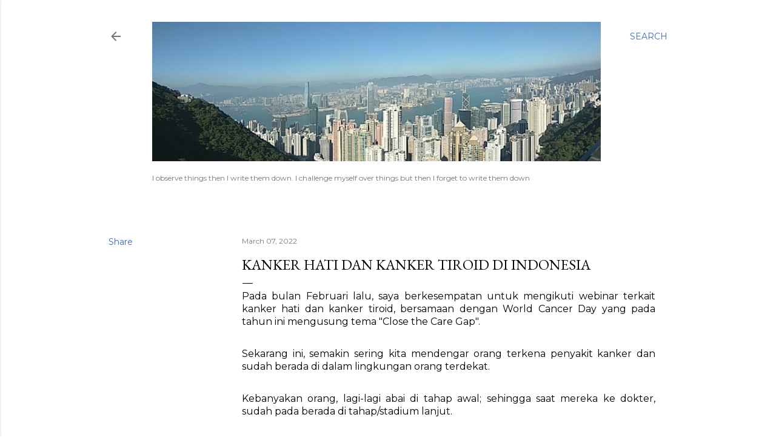

--- FILE ---
content_type: text/plain
request_url: https://www.google-analytics.com/j/collect?v=1&_v=j102&a=1350946876&t=pageview&_s=1&dl=https%3A%2F%2Fwww.sharingofika.com%2F2022%2F03%2Fkanker-hati-dan-kanker-tiroid-di.html&ul=en-us%40posix&dt=Kanker%20Hati%20dan%20Kanker%20Tiroid%20di%20Indonesia&sr=1280x720&vp=1280x720&_u=IEBAAEABAAAAACAAI~&jid=1699450675&gjid=1412165827&cid=1787272270.1769952015&tid=UA-220312466-1&_gid=607885153.1769952015&_r=1&_slc=1&z=1152322097
body_size: -451
content:
2,cG-FPF1CRK7YQ